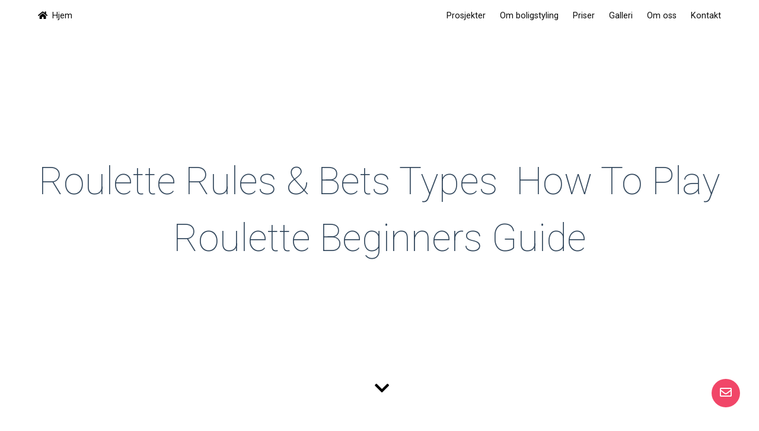

--- FILE ---
content_type: text/html; charset=UTF-8
request_url: https://www.vikboligstyling.no/roulette-rules-bets-types-%EF%B8%8F-how-to-play-roulette-beginners-guide/
body_size: 11609
content:
<!DOCTYPE html>

<html lang="en">

<head>

  <meta charset="utf-8" />

  <meta http-equiv="X-UA-Compatible" content="IE=edge" />

  <meta name="viewport" content="width=device-width, initial-scale=1.0" />

  <script src="https://w.behold.so/widget.js" type="module"></script>

  <meta name='robots' content='index, follow, max-image-preview:large, max-snippet:-1, max-video-preview:-1' />
<!-- Jetpack Site Verification Tags -->
<meta name="google-site-verification" content="92gBw-X_uqSsRODT77hBCrHWmB9OiW6lW4uePnfuCws" />

	<!-- This site is optimized with the Yoast SEO plugin v25.6 - https://yoast.com/wordpress/plugins/seo/ -->
	<title>Roulette Rules &amp; Bets Types ️ How To Play Roulette Beginners Guide - Vik Boligstyling</title>
	<link rel="canonical" href="https://www.vikboligstyling.no/roulette-rules-bets-types-️-how-to-play-roulette-beginners-guide/" />
	<meta property="og:locale" content="nb_NO" />
	<meta property="og:type" content="article" />
	<meta property="og:title" content="Roulette Rules &amp; Bets Types ️ How To Play Roulette Beginners Guide - Vik Boligstyling" />
	<meta property="og:description" content="Content Checking Your Browser Before Accessing Www Pokernewscom Sports Betting General Remarks Top Pennsylvania Online Sports Betting Sites Join The..." />
	<meta property="og:url" content="https://www.vikboligstyling.no/roulette-rules-bets-types-️-how-to-play-roulette-beginners-guide/" />
	<meta property="og:site_name" content="Vik Boligstyling" />
	<meta property="article:published_time" content="2020-12-29T20:23:16+00:00" />
	<meta property="article:modified_time" content="2021-12-26T18:23:18+00:00" />
	<meta name="author" content="Standard for nettstedet" />
	<meta name="twitter:card" content="summary_large_image" />
	<meta name="twitter:label1" content="Skrevet av" />
	<meta name="twitter:data1" content="Standard for nettstedet" />
	<meta name="twitter:label2" content="Ansl. lesetid" />
	<meta name="twitter:data2" content="4 minutter" />
	<script type="application/ld+json" class="yoast-schema-graph">{"@context":"https://schema.org","@graph":[{"@type":"WebPage","@id":"https://www.vikboligstyling.no/roulette-rules-bets-types-%ef%b8%8f-how-to-play-roulette-beginners-guide/","url":"https://www.vikboligstyling.no/roulette-rules-bets-types-%ef%b8%8f-how-to-play-roulette-beginners-guide/","name":"Roulette Rules &amp; Bets Types ️ How To Play Roulette Beginners Guide - Vik Boligstyling","isPartOf":{"@id":"https://www.vikboligstyling.no/#website"},"datePublished":"2020-12-29T20:23:16+00:00","dateModified":"2021-12-26T18:23:18+00:00","author":{"@id":"https://www.vikboligstyling.no/#/schema/person/9d5227449b1e8e662bd0be037f03f824"},"breadcrumb":{"@id":"https://www.vikboligstyling.no/roulette-rules-bets-types-%ef%b8%8f-how-to-play-roulette-beginners-guide/#breadcrumb"},"inLanguage":"nb-NO","potentialAction":[{"@type":"ReadAction","target":["https://www.vikboligstyling.no/roulette-rules-bets-types-%ef%b8%8f-how-to-play-roulette-beginners-guide/"]}]},{"@type":"BreadcrumbList","@id":"https://www.vikboligstyling.no/roulette-rules-bets-types-%ef%b8%8f-how-to-play-roulette-beginners-guide/#breadcrumb","itemListElement":[{"@type":"ListItem","position":1,"name":"Hjem","item":"https://www.vikboligstyling.no/"},{"@type":"ListItem","position":2,"name":"Roulette Rules &amp; Bets Types ️ How To Play Roulette Beginners Guide"}]},{"@type":"WebSite","@id":"https://www.vikboligstyling.no/#website","url":"https://www.vikboligstyling.no/","name":"Vik Boligstyling","description":"","potentialAction":[{"@type":"SearchAction","target":{"@type":"EntryPoint","urlTemplate":"https://www.vikboligstyling.no/?s={search_term_string}"},"query-input":{"@type":"PropertyValueSpecification","valueRequired":true,"valueName":"search_term_string"}}],"inLanguage":"nb-NO"},{"@type":"Person","@id":"https://www.vikboligstyling.no/#/schema/person/9d5227449b1e8e662bd0be037f03f824","name":"Standard for nettstedet","image":{"@type":"ImageObject","inLanguage":"nb-NO","@id":"https://www.vikboligstyling.no/#/schema/person/image/","url":"https://secure.gravatar.com/avatar/5a0a07a5018a28e44727561d91707dca?s=96&d=mm&r=g","contentUrl":"https://secure.gravatar.com/avatar/5a0a07a5018a28e44727561d91707dca?s=96&d=mm&r=g","caption":"Standard for nettstedet"},"url":"https://www.vikboligstyling.no/author/maiken/"}]}</script>
	<!-- / Yoast SEO plugin. -->


<link rel='dns-prefetch' href='//kit.fontawesome.com' />
<link rel='dns-prefetch' href='//stats.wp.com' />
<link rel='dns-prefetch' href='//fonts.googleapis.com' />
<link rel='dns-prefetch' href='//cdn.jsdelivr.net' />
<link rel='preconnect' href='//i0.wp.com' />
<link rel='preconnect' href='//c0.wp.com' />
<link rel="alternate" type="application/rss+xml" title="Vik Boligstyling &raquo; Roulette Rules &amp; Bets Types ️ How To Play Roulette Beginners Guide kommentarstrøm" href="https://www.vikboligstyling.no/roulette-rules-bets-types-%ef%b8%8f-how-to-play-roulette-beginners-guide/feed/" />
<script type="text/javascript">
/* <![CDATA[ */
window._wpemojiSettings = {"baseUrl":"https:\/\/s.w.org\/images\/core\/emoji\/15.0.3\/72x72\/","ext":".png","svgUrl":"https:\/\/s.w.org\/images\/core\/emoji\/15.0.3\/svg\/","svgExt":".svg","source":{"concatemoji":"https:\/\/www.vikboligstyling.no\/wp-includes\/js\/wp-emoji-release.min.js?ver=6.6.4"}};
/*! This file is auto-generated */
!function(i,n){var o,s,e;function c(e){try{var t={supportTests:e,timestamp:(new Date).valueOf()};sessionStorage.setItem(o,JSON.stringify(t))}catch(e){}}function p(e,t,n){e.clearRect(0,0,e.canvas.width,e.canvas.height),e.fillText(t,0,0);var t=new Uint32Array(e.getImageData(0,0,e.canvas.width,e.canvas.height).data),r=(e.clearRect(0,0,e.canvas.width,e.canvas.height),e.fillText(n,0,0),new Uint32Array(e.getImageData(0,0,e.canvas.width,e.canvas.height).data));return t.every(function(e,t){return e===r[t]})}function u(e,t,n){switch(t){case"flag":return n(e,"\ud83c\udff3\ufe0f\u200d\u26a7\ufe0f","\ud83c\udff3\ufe0f\u200b\u26a7\ufe0f")?!1:!n(e,"\ud83c\uddfa\ud83c\uddf3","\ud83c\uddfa\u200b\ud83c\uddf3")&&!n(e,"\ud83c\udff4\udb40\udc67\udb40\udc62\udb40\udc65\udb40\udc6e\udb40\udc67\udb40\udc7f","\ud83c\udff4\u200b\udb40\udc67\u200b\udb40\udc62\u200b\udb40\udc65\u200b\udb40\udc6e\u200b\udb40\udc67\u200b\udb40\udc7f");case"emoji":return!n(e,"\ud83d\udc26\u200d\u2b1b","\ud83d\udc26\u200b\u2b1b")}return!1}function f(e,t,n){var r="undefined"!=typeof WorkerGlobalScope&&self instanceof WorkerGlobalScope?new OffscreenCanvas(300,150):i.createElement("canvas"),a=r.getContext("2d",{willReadFrequently:!0}),o=(a.textBaseline="top",a.font="600 32px Arial",{});return e.forEach(function(e){o[e]=t(a,e,n)}),o}function t(e){var t=i.createElement("script");t.src=e,t.defer=!0,i.head.appendChild(t)}"undefined"!=typeof Promise&&(o="wpEmojiSettingsSupports",s=["flag","emoji"],n.supports={everything:!0,everythingExceptFlag:!0},e=new Promise(function(e){i.addEventListener("DOMContentLoaded",e,{once:!0})}),new Promise(function(t){var n=function(){try{var e=JSON.parse(sessionStorage.getItem(o));if("object"==typeof e&&"number"==typeof e.timestamp&&(new Date).valueOf()<e.timestamp+604800&&"object"==typeof e.supportTests)return e.supportTests}catch(e){}return null}();if(!n){if("undefined"!=typeof Worker&&"undefined"!=typeof OffscreenCanvas&&"undefined"!=typeof URL&&URL.createObjectURL&&"undefined"!=typeof Blob)try{var e="postMessage("+f.toString()+"("+[JSON.stringify(s),u.toString(),p.toString()].join(",")+"));",r=new Blob([e],{type:"text/javascript"}),a=new Worker(URL.createObjectURL(r),{name:"wpTestEmojiSupports"});return void(a.onmessage=function(e){c(n=e.data),a.terminate(),t(n)})}catch(e){}c(n=f(s,u,p))}t(n)}).then(function(e){for(var t in e)n.supports[t]=e[t],n.supports.everything=n.supports.everything&&n.supports[t],"flag"!==t&&(n.supports.everythingExceptFlag=n.supports.everythingExceptFlag&&n.supports[t]);n.supports.everythingExceptFlag=n.supports.everythingExceptFlag&&!n.supports.flag,n.DOMReady=!1,n.readyCallback=function(){n.DOMReady=!0}}).then(function(){return e}).then(function(){var e;n.supports.everything||(n.readyCallback(),(e=n.source||{}).concatemoji?t(e.concatemoji):e.wpemoji&&e.twemoji&&(t(e.twemoji),t(e.wpemoji)))}))}((window,document),window._wpemojiSettings);
/* ]]> */
</script>
<link rel='stylesheet' id='sbi_styles-css' href='https://www.vikboligstyling.no/wp-content/plugins/instagram-feed/css/sbi-styles.min.css?ver=6.10.0' type='text/css' media='all' />
<style id='wp-emoji-styles-inline-css' type='text/css'>

	img.wp-smiley, img.emoji {
		display: inline !important;
		border: none !important;
		box-shadow: none !important;
		height: 1em !important;
		width: 1em !important;
		margin: 0 0.07em !important;
		vertical-align: -0.1em !important;
		background: none !important;
		padding: 0 !important;
	}
</style>
<link rel='stylesheet' id='wp-block-library-css' href='https://c0.wp.com/c/6.6.4/wp-includes/css/dist/block-library/style.min.css' type='text/css' media='all' />
<link rel='stylesheet' id='mediaelement-css' href='https://c0.wp.com/c/6.6.4/wp-includes/js/mediaelement/mediaelementplayer-legacy.min.css' type='text/css' media='all' />
<link rel='stylesheet' id='wp-mediaelement-css' href='https://c0.wp.com/c/6.6.4/wp-includes/js/mediaelement/wp-mediaelement.min.css' type='text/css' media='all' />
<style id='jetpack-sharing-buttons-style-inline-css' type='text/css'>
.jetpack-sharing-buttons__services-list{display:flex;flex-direction:row;flex-wrap:wrap;gap:0;list-style-type:none;margin:5px;padding:0}.jetpack-sharing-buttons__services-list.has-small-icon-size{font-size:12px}.jetpack-sharing-buttons__services-list.has-normal-icon-size{font-size:16px}.jetpack-sharing-buttons__services-list.has-large-icon-size{font-size:24px}.jetpack-sharing-buttons__services-list.has-huge-icon-size{font-size:36px}@media print{.jetpack-sharing-buttons__services-list{display:none!important}}.editor-styles-wrapper .wp-block-jetpack-sharing-buttons{gap:0;padding-inline-start:0}ul.jetpack-sharing-buttons__services-list.has-background{padding:1.25em 2.375em}
</style>
<style id='classic-theme-styles-inline-css' type='text/css'>
/*! This file is auto-generated */
.wp-block-button__link{color:#fff;background-color:#32373c;border-radius:9999px;box-shadow:none;text-decoration:none;padding:calc(.667em + 2px) calc(1.333em + 2px);font-size:1.125em}.wp-block-file__button{background:#32373c;color:#fff;text-decoration:none}
</style>
<style id='global-styles-inline-css' type='text/css'>
:root{--wp--preset--aspect-ratio--square: 1;--wp--preset--aspect-ratio--4-3: 4/3;--wp--preset--aspect-ratio--3-4: 3/4;--wp--preset--aspect-ratio--3-2: 3/2;--wp--preset--aspect-ratio--2-3: 2/3;--wp--preset--aspect-ratio--16-9: 16/9;--wp--preset--aspect-ratio--9-16: 9/16;--wp--preset--color--black: #000000;--wp--preset--color--cyan-bluish-gray: #abb8c3;--wp--preset--color--white: #ffffff;--wp--preset--color--pale-pink: #f78da7;--wp--preset--color--vivid-red: #cf2e2e;--wp--preset--color--luminous-vivid-orange: #ff6900;--wp--preset--color--luminous-vivid-amber: #fcb900;--wp--preset--color--light-green-cyan: #7bdcb5;--wp--preset--color--vivid-green-cyan: #00d084;--wp--preset--color--pale-cyan-blue: #8ed1fc;--wp--preset--color--vivid-cyan-blue: #0693e3;--wp--preset--color--vivid-purple: #9b51e0;--wp--preset--gradient--vivid-cyan-blue-to-vivid-purple: linear-gradient(135deg,rgba(6,147,227,1) 0%,rgb(155,81,224) 100%);--wp--preset--gradient--light-green-cyan-to-vivid-green-cyan: linear-gradient(135deg,rgb(122,220,180) 0%,rgb(0,208,130) 100%);--wp--preset--gradient--luminous-vivid-amber-to-luminous-vivid-orange: linear-gradient(135deg,rgba(252,185,0,1) 0%,rgba(255,105,0,1) 100%);--wp--preset--gradient--luminous-vivid-orange-to-vivid-red: linear-gradient(135deg,rgba(255,105,0,1) 0%,rgb(207,46,46) 100%);--wp--preset--gradient--very-light-gray-to-cyan-bluish-gray: linear-gradient(135deg,rgb(238,238,238) 0%,rgb(169,184,195) 100%);--wp--preset--gradient--cool-to-warm-spectrum: linear-gradient(135deg,rgb(74,234,220) 0%,rgb(151,120,209) 20%,rgb(207,42,186) 40%,rgb(238,44,130) 60%,rgb(251,105,98) 80%,rgb(254,248,76) 100%);--wp--preset--gradient--blush-light-purple: linear-gradient(135deg,rgb(255,206,236) 0%,rgb(152,150,240) 100%);--wp--preset--gradient--blush-bordeaux: linear-gradient(135deg,rgb(254,205,165) 0%,rgb(254,45,45) 50%,rgb(107,0,62) 100%);--wp--preset--gradient--luminous-dusk: linear-gradient(135deg,rgb(255,203,112) 0%,rgb(199,81,192) 50%,rgb(65,88,208) 100%);--wp--preset--gradient--pale-ocean: linear-gradient(135deg,rgb(255,245,203) 0%,rgb(182,227,212) 50%,rgb(51,167,181) 100%);--wp--preset--gradient--electric-grass: linear-gradient(135deg,rgb(202,248,128) 0%,rgb(113,206,126) 100%);--wp--preset--gradient--midnight: linear-gradient(135deg,rgb(2,3,129) 0%,rgb(40,116,252) 100%);--wp--preset--font-size--small: 13px;--wp--preset--font-size--medium: 20px;--wp--preset--font-size--large: 36px;--wp--preset--font-size--x-large: 42px;--wp--preset--spacing--20: 0.44rem;--wp--preset--spacing--30: 0.67rem;--wp--preset--spacing--40: 1rem;--wp--preset--spacing--50: 1.5rem;--wp--preset--spacing--60: 2.25rem;--wp--preset--spacing--70: 3.38rem;--wp--preset--spacing--80: 5.06rem;--wp--preset--shadow--natural: 6px 6px 9px rgba(0, 0, 0, 0.2);--wp--preset--shadow--deep: 12px 12px 50px rgba(0, 0, 0, 0.4);--wp--preset--shadow--sharp: 6px 6px 0px rgba(0, 0, 0, 0.2);--wp--preset--shadow--outlined: 6px 6px 0px -3px rgba(255, 255, 255, 1), 6px 6px rgba(0, 0, 0, 1);--wp--preset--shadow--crisp: 6px 6px 0px rgba(0, 0, 0, 1);}:where(.is-layout-flex){gap: 0.5em;}:where(.is-layout-grid){gap: 0.5em;}body .is-layout-flex{display: flex;}.is-layout-flex{flex-wrap: wrap;align-items: center;}.is-layout-flex > :is(*, div){margin: 0;}body .is-layout-grid{display: grid;}.is-layout-grid > :is(*, div){margin: 0;}:where(.wp-block-columns.is-layout-flex){gap: 2em;}:where(.wp-block-columns.is-layout-grid){gap: 2em;}:where(.wp-block-post-template.is-layout-flex){gap: 1.25em;}:where(.wp-block-post-template.is-layout-grid){gap: 1.25em;}.has-black-color{color: var(--wp--preset--color--black) !important;}.has-cyan-bluish-gray-color{color: var(--wp--preset--color--cyan-bluish-gray) !important;}.has-white-color{color: var(--wp--preset--color--white) !important;}.has-pale-pink-color{color: var(--wp--preset--color--pale-pink) !important;}.has-vivid-red-color{color: var(--wp--preset--color--vivid-red) !important;}.has-luminous-vivid-orange-color{color: var(--wp--preset--color--luminous-vivid-orange) !important;}.has-luminous-vivid-amber-color{color: var(--wp--preset--color--luminous-vivid-amber) !important;}.has-light-green-cyan-color{color: var(--wp--preset--color--light-green-cyan) !important;}.has-vivid-green-cyan-color{color: var(--wp--preset--color--vivid-green-cyan) !important;}.has-pale-cyan-blue-color{color: var(--wp--preset--color--pale-cyan-blue) !important;}.has-vivid-cyan-blue-color{color: var(--wp--preset--color--vivid-cyan-blue) !important;}.has-vivid-purple-color{color: var(--wp--preset--color--vivid-purple) !important;}.has-black-background-color{background-color: var(--wp--preset--color--black) !important;}.has-cyan-bluish-gray-background-color{background-color: var(--wp--preset--color--cyan-bluish-gray) !important;}.has-white-background-color{background-color: var(--wp--preset--color--white) !important;}.has-pale-pink-background-color{background-color: var(--wp--preset--color--pale-pink) !important;}.has-vivid-red-background-color{background-color: var(--wp--preset--color--vivid-red) !important;}.has-luminous-vivid-orange-background-color{background-color: var(--wp--preset--color--luminous-vivid-orange) !important;}.has-luminous-vivid-amber-background-color{background-color: var(--wp--preset--color--luminous-vivid-amber) !important;}.has-light-green-cyan-background-color{background-color: var(--wp--preset--color--light-green-cyan) !important;}.has-vivid-green-cyan-background-color{background-color: var(--wp--preset--color--vivid-green-cyan) !important;}.has-pale-cyan-blue-background-color{background-color: var(--wp--preset--color--pale-cyan-blue) !important;}.has-vivid-cyan-blue-background-color{background-color: var(--wp--preset--color--vivid-cyan-blue) !important;}.has-vivid-purple-background-color{background-color: var(--wp--preset--color--vivid-purple) !important;}.has-black-border-color{border-color: var(--wp--preset--color--black) !important;}.has-cyan-bluish-gray-border-color{border-color: var(--wp--preset--color--cyan-bluish-gray) !important;}.has-white-border-color{border-color: var(--wp--preset--color--white) !important;}.has-pale-pink-border-color{border-color: var(--wp--preset--color--pale-pink) !important;}.has-vivid-red-border-color{border-color: var(--wp--preset--color--vivid-red) !important;}.has-luminous-vivid-orange-border-color{border-color: var(--wp--preset--color--luminous-vivid-orange) !important;}.has-luminous-vivid-amber-border-color{border-color: var(--wp--preset--color--luminous-vivid-amber) !important;}.has-light-green-cyan-border-color{border-color: var(--wp--preset--color--light-green-cyan) !important;}.has-vivid-green-cyan-border-color{border-color: var(--wp--preset--color--vivid-green-cyan) !important;}.has-pale-cyan-blue-border-color{border-color: var(--wp--preset--color--pale-cyan-blue) !important;}.has-vivid-cyan-blue-border-color{border-color: var(--wp--preset--color--vivid-cyan-blue) !important;}.has-vivid-purple-border-color{border-color: var(--wp--preset--color--vivid-purple) !important;}.has-vivid-cyan-blue-to-vivid-purple-gradient-background{background: var(--wp--preset--gradient--vivid-cyan-blue-to-vivid-purple) !important;}.has-light-green-cyan-to-vivid-green-cyan-gradient-background{background: var(--wp--preset--gradient--light-green-cyan-to-vivid-green-cyan) !important;}.has-luminous-vivid-amber-to-luminous-vivid-orange-gradient-background{background: var(--wp--preset--gradient--luminous-vivid-amber-to-luminous-vivid-orange) !important;}.has-luminous-vivid-orange-to-vivid-red-gradient-background{background: var(--wp--preset--gradient--luminous-vivid-orange-to-vivid-red) !important;}.has-very-light-gray-to-cyan-bluish-gray-gradient-background{background: var(--wp--preset--gradient--very-light-gray-to-cyan-bluish-gray) !important;}.has-cool-to-warm-spectrum-gradient-background{background: var(--wp--preset--gradient--cool-to-warm-spectrum) !important;}.has-blush-light-purple-gradient-background{background: var(--wp--preset--gradient--blush-light-purple) !important;}.has-blush-bordeaux-gradient-background{background: var(--wp--preset--gradient--blush-bordeaux) !important;}.has-luminous-dusk-gradient-background{background: var(--wp--preset--gradient--luminous-dusk) !important;}.has-pale-ocean-gradient-background{background: var(--wp--preset--gradient--pale-ocean) !important;}.has-electric-grass-gradient-background{background: var(--wp--preset--gradient--electric-grass) !important;}.has-midnight-gradient-background{background: var(--wp--preset--gradient--midnight) !important;}.has-small-font-size{font-size: var(--wp--preset--font-size--small) !important;}.has-medium-font-size{font-size: var(--wp--preset--font-size--medium) !important;}.has-large-font-size{font-size: var(--wp--preset--font-size--large) !important;}.has-x-large-font-size{font-size: var(--wp--preset--font-size--x-large) !important;}
:where(.wp-block-post-template.is-layout-flex){gap: 1.25em;}:where(.wp-block-post-template.is-layout-grid){gap: 1.25em;}
:where(.wp-block-columns.is-layout-flex){gap: 2em;}:where(.wp-block-columns.is-layout-grid){gap: 2em;}
:root :where(.wp-block-pullquote){font-size: 1.5em;line-height: 1.6;}
</style>
<link rel='stylesheet' id='fancybox-for-wp-css' href='https://www.vikboligstyling.no/wp-content/plugins/fancybox-for-wordpress/assets/css/fancybox.css?ver=1.3.4' type='text/css' media='all' />
<link rel='stylesheet' id='roboto-css' href='//fonts.googleapis.com/css?family=Roboto%3A100%2C300%2C400%2C700%2C900&#038;display=swap&#038;ver=6.6.4' type='text/css' media='all' />
<link rel='stylesheet' id='bulma-css' href='//cdn.jsdelivr.net/npm/bulma@0.8.0/css/bulma.min.css?ver=6.6.4' type='text/css' media='all' />
<link rel='stylesheet' id='stylesheet-css' href='https://www.vikboligstyling.no/wp-content/themes/vikboligstyling/style.css?ver=6.6.4' type='text/css' media='all' />
<script type="text/javascript" src="https://c0.wp.com/c/6.6.4/wp-includes/js/jquery/jquery.min.js" id="jquery-core-js"></script>
<script type="text/javascript" src="https://c0.wp.com/c/6.6.4/wp-includes/js/jquery/jquery-migrate.min.js" id="jquery-migrate-js"></script>
<script type="text/javascript" src="https://www.vikboligstyling.no/wp-content/plugins/fancybox-for-wordpress/assets/js/purify.min.js?ver=1.3.4" id="purify-js"></script>
<script type="text/javascript" src="https://www.vikboligstyling.no/wp-content/plugins/fancybox-for-wordpress/assets/js/jquery.fancybox.js?ver=1.3.4" id="fancybox-for-wp-js"></script>
<script type="text/javascript" src="//kit.fontawesome.com/cb589ef597.js?ver=6.6.4" id="font-awsome-js"></script>
<script type="text/javascript" id="customjs-js-extra">
/* <![CDATA[ */
var object_name = {"templateUrl":"https:\/\/www.vikboligstyling.no\/wp-content\/themes\/vikboligstyling"};
/* ]]> */
</script>
<script type="text/javascript" src="https://www.vikboligstyling.no/wp-content/themes/vikboligstyling/js/main.js?ver=1" id="customjs-js"></script>
<link rel="https://api.w.org/" href="https://www.vikboligstyling.no/wp-json/" /><link rel="alternate" title="JSON" type="application/json" href="https://www.vikboligstyling.no/wp-json/wp/v2/posts/5573" /><link rel="EditURI" type="application/rsd+xml" title="RSD" href="https://www.vikboligstyling.no/xmlrpc.php?rsd" />
<link rel='shortlink' href='https://www.vikboligstyling.no/?p=5573' />
<link rel="alternate" title="oEmbed (JSON)" type="application/json+oembed" href="https://www.vikboligstyling.no/wp-json/oembed/1.0/embed?url=https%3A%2F%2Fwww.vikboligstyling.no%2Froulette-rules-bets-types-%25ef%25b8%258f-how-to-play-roulette-beginners-guide%2F" />
<link rel="alternate" title="oEmbed (XML)" type="text/xml+oembed" href="https://www.vikboligstyling.no/wp-json/oembed/1.0/embed?url=https%3A%2F%2Fwww.vikboligstyling.no%2Froulette-rules-bets-types-%25ef%25b8%258f-how-to-play-roulette-beginners-guide%2F&#038;format=xml" />

<!-- Fancybox for WordPress v3.3.7 -->
<style type="text/css">
	.fancybox-slide--image .fancybox-content{background-color: #FFFFFF}div.fancybox-caption{display:none !important;}
	
	img.fancybox-image{border-width:10px;border-color:#FFFFFF;border-style:solid;}
	div.fancybox-bg{background-color:rgba(102,102,102,0.3);opacity:1 !important;}div.fancybox-content{border-color:#FFFFFF}
	div#fancybox-title{background-color:#FFFFFF}
	div.fancybox-content{background-color:#FFFFFF}
	div#fancybox-title-inside{color:#333333}
	
	
	
	div.fancybox-caption p.caption-title{display:inline-block}
	div.fancybox-caption p.caption-title{font-size:14px}
	div.fancybox-caption p.caption-title{color:#333333}
	div.fancybox-caption {color:#333333}div.fancybox-caption p.caption-title {background:#fff; width:auto;padding:10px 30px;}div.fancybox-content p.caption-title{color:#333333;margin: 0;padding: 5px 0;}
</style><script type="text/javascript">
	jQuery(function () {

		var mobileOnly = false;
		
		if (mobileOnly) {
			return;
		}

		jQuery.fn.getTitle = function () { // Copy the title of every IMG tag and add it to its parent A so that fancybox can show titles
			var arr = jQuery("a[data-fancybox]");jQuery.each(arr, function() {var title = jQuery(this).children("img").attr("title") || '';var figCaptionHtml = jQuery(this).next("figcaption").html() || '';var processedCaption = figCaptionHtml;if (figCaptionHtml.length && typeof DOMPurify === 'function') {processedCaption = DOMPurify.sanitize(figCaptionHtml, {USE_PROFILES: {html: true}});} else if (figCaptionHtml.length) {processedCaption = jQuery("<div>").text(figCaptionHtml).html();}var newTitle = title;if (processedCaption.length) {newTitle = title.length ? title + " " + processedCaption : processedCaption;}if (newTitle.length) {jQuery(this).attr("title", newTitle);}});		}

		// Supported file extensions

				var thumbnails = jQuery("a:has(img)").not(".nolightbox").not('.envira-gallery-link').not('.ngg-simplelightbox').filter(function () {
			return /\.(jpe?g|png|gif|mp4|webp|bmp|pdf)(\?[^/]*)*$/i.test(jQuery(this).attr('href'))
		});
		

		// Add data-type iframe for links that are not images or videos.
		var iframeLinks = jQuery('.fancyboxforwp').filter(function () {
			return !/\.(jpe?g|png|gif|mp4|webp|bmp|pdf)(\?[^/]*)*$/i.test(jQuery(this).attr('href'))
		}).filter(function () {
			return !/vimeo|youtube/i.test(jQuery(this).attr('href'))
		});
		iframeLinks.attr({"data-type": "iframe"}).getTitle();

				// Gallery All
		thumbnails.addClass("fancyboxforwp").attr("data-fancybox", "gallery").getTitle();
		iframeLinks.attr({"data-fancybox": "gallery"}).getTitle();

		// Gallery type NONE
		
		// Call fancybox and apply it on any link with a rel atribute that starts with "fancybox", with the options set on the admin panel
		jQuery("a.fancyboxforwp").fancyboxforwp({
			loop: false,
			smallBtn: false,
			zoomOpacity: "auto",
			animationEffect: "fade",
			animationDuration: 500,
			transitionEffect: "fade",
			transitionDuration: "300",
			overlayShow: true,
			overlayOpacity: "0.3",
			titleShow: true,
			titlePosition: "inside",
			keyboard: true,
			showCloseButton: false,
			arrows: true,
			clickContent:false,
			clickSlide: "close",
			mobile: {
				clickContent: function (current, event) {
					return current.type === "image" ? "toggleControls" : false;
				},
				clickSlide: function (current, event) {
					return current.type === "image" ? "close" : "close";
				},
			},
			wheel: false,
			toolbar: true,
			preventCaptionOverlap: true,
			onInit: function() { },			onDeactivate
	: function() { },		beforeClose: function() { },			afterShow: function(instance) { jQuery( ".fancybox-image" ).on("click", function( ){ ( instance.isScaledDown() ) ? instance.scaleToActual() : instance.scaleToFit() }) },				afterClose: function() { },					caption : function( instance, item ) {var title = "";if("undefined" != typeof jQuery(this).context ){var title = jQuery(this).context.title;} else { var title = ("undefined" != typeof jQuery(this).attr("title")) ? jQuery(this).attr("title") : false;}var caption = jQuery(this).data('caption') || '';if ( item.type === 'image' && title.length ) {caption = (caption.length ? caption + '<br />' : '') + '<p class="caption-title">'+jQuery("<div>").text(title).html()+'</p>' ;}if (typeof DOMPurify === "function" && caption.length) { return DOMPurify.sanitize(caption, {USE_PROFILES: {html: true}}); } else { return jQuery("<div>").text(caption).html(); }},
		afterLoad : function( instance, current ) {var captionContent = current.opts.caption || '';var sanitizedCaptionString = '';if (typeof DOMPurify === 'function' && captionContent.length) {sanitizedCaptionString = DOMPurify.sanitize(captionContent, {USE_PROFILES: {html: true}});} else if (captionContent.length) { sanitizedCaptionString = jQuery("<div>").text(captionContent).html();}if (sanitizedCaptionString.length) { current.$content.append(jQuery('<div class=\"fancybox-custom-caption inside-caption\" style=\" position: absolute;left:0;right:0;color:#000;margin:0 auto;bottom:0;text-align:center;background-color:#FFFFFF \"></div>').html(sanitizedCaptionString)); }},
			})
		;

			})
</script>
<!-- END Fancybox for WordPress -->
	<style>img#wpstats{display:none}</style>
		    <!-- Google Tag Manager -->
    <script>
        (function(w, d, s, l, i) {
            w[l] = w[l] || [];
            w[l].push({
                "gtm.start": new Date().getTime(),
                event: "gtm.js",
            });
            var f = d.getElementsByTagName(s)[0],
                j = d.createElement(s),
                dl = l != "dataLayer" ? "&l=" + l : "";
            j.async = true;
            j.src = "https://www.googletagmanager.com/gtm.js?id=" + i + dl;
            f.parentNode.insertBefore(j, f);
        })(window, document, "script", "dataLayer", "GTM-5CQWGR2");
    </script>
    <!-- End Google Tag Manager -->
<link rel="icon" href="https://i0.wp.com/www.vikboligstyling.no/wp-content/uploads/2020/03/cropped-favicon_vik_v.png?fit=32%2C32&#038;ssl=1" sizes="32x32" />
<link rel="icon" href="https://i0.wp.com/www.vikboligstyling.no/wp-content/uploads/2020/03/cropped-favicon_vik_v.png?fit=192%2C192&#038;ssl=1" sizes="192x192" />
<link rel="apple-touch-icon" href="https://i0.wp.com/www.vikboligstyling.no/wp-content/uploads/2020/03/cropped-favicon_vik_v.png?fit=180%2C180&#038;ssl=1" />
<meta name="msapplication-TileImage" content="https://i0.wp.com/www.vikboligstyling.no/wp-content/uploads/2020/03/cropped-favicon_vik_v.png?fit=270%2C270&#038;ssl=1" />

</head>

<body>
  <header>
    <section class="hero is-fullheight custom-header" style="background-image: linear-gradient(90deg, rgba(255,255,255,0.5) 100%, rgba(255,255,255,0.5) 100%), url()">
      <div class="hero-head">
        <div class="container">
          <nav class="navbar fixed is-white top" role="navigation" aria-label="main navigation">
            <div class="container">
              <div class="navbar-brand logo">
                <a href="https://www.vikboligstyling.no" class="navbar-item"><i class="fas fa-home"> </i>&nbsp Hjem</a>                <a role="button" class="navbar-burger" aria-label="menu" aria-expanded="false" data-target="navMenu">
                  <span aria-hidden="true"></span>
                  <span aria-hidden="true"></span>
                  <span aria-hidden="true"></span>
                </a>
              </div>
              <div class="navbar-menu" id="navMenu">
                <ul id="primary-menu" class="navbar-end"><a class='navbar-item Prosjekter' href='https://www.vikboligstyling.no/prosjekter/'>Prosjekter</a><a class='navbar-item Om boligstyling' href='https://www.vikboligstyling.no/om-boligstyling/'>Om boligstyling</a><a class='navbar-item Priser' href='/#priser'>Priser</a><a class='navbar-item Galleri' href='/#galleri'>Galleri</a><a class='navbar-item Om oss' href='/#omoss'>Om oss</a><a class='navbar-item Kontakt' href='/#kontakt'>Kontakt</a></ul>              </div>
            </div>
        </div>
        </nav>
      </div>
      <div class="hero-body">
        <div class="container has-text-white logo-img">
                      <div class="bolig-title">
              <h1>Roulette Rules &amp; Bets Types ️ How To Play Roulette Beginners Guide</h1>
            </div>
                  </div>
        <div class="down-arrow bounce">
          <a href="#start"><i class="fas fa-chevron-down"></i></a>
        </div>
      </div>
    </section>
  </header>

  <div id="modal" class="contact-modal">
    <div class="modal-content" data-modal-open="false">
      <div class="modal-header">
        <h2>Kontakt oss</h2>
      </div>
      <form id="contact-form" action="" method="post">
        <div class="field">
          <label class="label" for="name">Navn</label>
          <div class="control">
            <input class="input" id="name" name="name" type="text" placeholder="Ditt navn">
          </div>
        </div>
        <div class="field">
          <label class="label" for="email">E-post</label>
          <div class="control">
            <input class="input" id="email" name="email" type="email" placeholder="Din e-post">
          </div>
        </div>
        <div class="field">
          <label class="label" for="message">Melding</label>
          <div class="control">
            <textarea class="textarea" id="message" name="message" type="text" placeholder="Din forespørsel"></textarea>
          </div>
        </div>
        <div class="field is-grouped">
          <div class="control">
            <button id="submit" name="submit" class="button is-link">Send</button>
          </div>
        </div>
        <div id="form-message"></div>
      </form>
    </div>
  </div>
  <div class="modal-btn">
    <a class="open"><i class="far fa-envelope"></i></a>
  </div>
<main id="start">

    <div class="container is-flex section single-post-setup">
        <div class="container">
                                <div class="project-single-post">
                        <div id="toc" style="background: #f9f9f9;border: 1px solid #aaa;margin-bottom: 1em;padding: 1em;width: 350px">
<p class="toctitle" style="font-weight: 700;text-align: center">Content</p>
<ul class="toc_list">
<li><a href="#toc-0">Checking Your Browser Before Accessing Www Pokernewscom</a></li>
<li><a href="#toc-1">Sports Betting General Remarks</a></li>
<li><a href="#toc-4">Top Pennsylvania Online Sports Betting Sites</a></li>
<li><a href="#toc-5">Join The Players Club</a></li>
</ul>
</div>
<p>Second, calling or raising out of <a href="http://developertuhinmia.me/las-vegas-sports-betting-parlay-calculator-calculate-parlay-odds/">Las Vegas Sports Betting Parlay Calculator Calculate Parlay Odds</a> turn, in addition to the information it provides, assumes all players who would act before the out of turn player would not exceed the amount of the out-of-turn bet. <span id="more-5573"></span> This may not be the case, and would result in the player having to bet twice to cover preceding raises, which would cause confusion. For instance, say that with three players in a hand, Player A has a weak hand but decides to try a bluff with a large opening bet. Player C then folds out of turn while Player B is making up their mind.</p>
<h2 id="toc-0">Checking Your Browser Before Accessing Www Pokernewscom</h2>
<p>If the rules or format of a match differ from our accepted norm, we reserve the right to void any market. If markets were offered when the outcome was already known, we reserve the right to void any betting. APUSHoccurs when the spread or totals bet you make hits the exact number set by oddsmakers. Let’s pretend the totals number above was 47 instead of 47.5. If the collective score for both teams was 47 on the nose, you would get your money back since neither the OVER nor UNDER won or lost. For the first bet, you take the Saints to cover since they have a history of working well against the spread .</p>
<h2 id="toc-1">Sports Betting General Remarks</h2>
<p>In stud poker, the pot is normally started by a compulsory bet known as the bring-in. Unlike a blind bet, the bring-in is placed after the first part of the deal, and is based on a player&#8217;s hand &#8211; in a stud game the player who must bet is determined by the up-card. The bring-in may be less than the minimum bet &#8211; for example $2 in a $5-$10 game, but the player may opt to place a full minimum bet instead ($5 in the example). Bets and raises that are smaller than this are known as incomplete bets or raises.</p>
<h2 id="toc-2">Nba Debate: Best Games, Playoff Races And Title Favorites1ynba Insiders</h2>
<p>Outright markets may be subject to a Rule 4 . The quarter must be completed for bets to have action, unless settlement of bets is already determined.  If a game is postponed or cancelled after the start there must be 5 minutes or less of scheduled game time left for bets to have action. Team to Score Next &#8211; In the event that the game is abandoned all markets on runs already scored will stand.</p>
<p>In some cases at the sole discretion of MWOS , the company may decide to refund the player the amount paid for the cancelled tickets. MWOS reserves the right to cancel any bet made on an obvious &laquo;bad&raquo; line even after the match has ended. By purchasing a ticket, the customer is deemed to have read and understood the full rules and agreed to abide by the Betting Rules. If the players/teams are displayed incorrectly, we reserve the right to void betting. In case of any delay (rain, darkness…) all markets remain unsettled and the trading will be continued as soon as the match continues.</p>
<p>Your success in the sports betting industry depends on how much effort you put into it. If you’re prepared, the losses will sting a little less. A bookie or bookmaker collects bets on sports or other events.</p>
<h2 id="toc-4">Top Pennsylvania Online Sports Betting Sites</h2>
<p>The start of any race is defined as the signal to start the formation lap. To Qualify From Group &#8211; Team to progress to Qualifying Round from Preliminary Round will be deemed winner. The above also applies to bets placed for racing in Dubai. Our Best Odds Guaranteed does not apply to ante post betting, tote pools, pari-mutuel betting, Limited/Boosted accumulators, any other specials or BetBull packaged multiples.</p>
<p>The 70% or 100% carry-over amount, as the case may be, shall only be added to the net dividend pool of the immediately succeeding SP6 event which has not started or run. The 70% carry-over amount of the former SP6 event, plus the 70% of the net dividend pool of that particular SP6 event shall be carried-over to the immediately succeeding SP6 event which has started or run. Seventy percent (70%) of the net dividend pool shall be carried over to the immediately succeeding SP6 event which has not started or run. In case of a dead heat for first place in one leg of the SP6 event, all entries in a dead heat for first place shall be considered as winners. The minimum investment / bet shall be P5.00.</p>
                    </div>
                    </div>

        <aside id="aside-menu" class="menu section aside-sticky">
            <p class="menu-label">
                Prosjekter
            </p>
                            <ul class="menu-list">
                    <li><a href="https://www.vikboligstyling.no/prosjekter/boligstyling-oslo-uelands-gate-65/" class="">Boligstyling Oslo &#8211; Uelands gate 65</a></li>
                </ul>
                            <ul class="menu-list">
                    <li><a href="https://www.vikboligstyling.no/prosjekter/boligstyling-oslo-framnesveien-12/" class="">Boligstyling Oslo &#8211; Framnesveien 12</a></li>
                </ul>
                        <p class="menu-label">
                Om boligstyling
            </p>
            <ul class="menu-list">
                                    <li><a href="https://www.vikboligstyling.no/om-boligstyling/hvordan-fa-den-beste-boligstylingen/" class="">
                            Hvordan få mest ut av boligstylingen?</a></li>
                                    <li><a href="https://www.vikboligstyling.no/om-boligstyling/hvorfor-bruke-boligstyling/" class="">
                            Hvorfor bruke boligstyling?</a></li>
                            </ul>
        </aside>
    </div>
</main>




    <!-- Google Tag Manager (noscript) -->
    <noscript>
        <iframe src="https://www.googletagmanager.com/ns.html?id=GTM-5CQWGR2" height="0" width="0" style="display: none; visibility: hidden;"></iframe>
    </noscript>
    <!-- End Google Tag Manager (noscript) -->
<!-- Instagram Feed JS -->
<script type="text/javascript">
var sbiajaxurl = "https://www.vikboligstyling.no/wp-admin/admin-ajax.php";
</script>
<script type="text/javascript" id="jetpack-stats-js-before">
/* <![CDATA[ */
_stq = window._stq || [];
_stq.push([ "view", JSON.parse("{\"v\":\"ext\",\"blog\":\"201995032\",\"post\":\"5573\",\"tz\":\"1\",\"srv\":\"www.vikboligstyling.no\",\"j\":\"1:14.5\"}") ]);
_stq.push([ "clickTrackerInit", "201995032", "5573" ]);
/* ]]> */
</script>
<script type="text/javascript" src="https://stats.wp.com/e-202604.js" id="jetpack-stats-js" defer="defer" data-wp-strategy="defer"></script>

<footer>
  <div class="container text-center">
    <a href="#top"><i class="fas fa-chevron-up"></i></a>
    <span class="social-icons">
      <a href="https://www.instagram.com/vikboligstyling/"><i class="fab fa-instagram "></i></a>
      <a href="https://www.facebook.com/VikBoligstyling"><i class="fab fa-facebook "></i></a>
    </span>
    <p>© Vik Boligstyling. All rights reserved.</p>
    <p>Org. nr. 919304359</p>
  </div>
</footer>
</body>

</html>
<!--
Performance optimized by W3 Total Cache. Learn more: https://www.boldgrid.com/w3-total-cache/


Served from: www.vikboligstyling.no @ 2026-01-23 14:34:28 by W3 Total Cache
-->